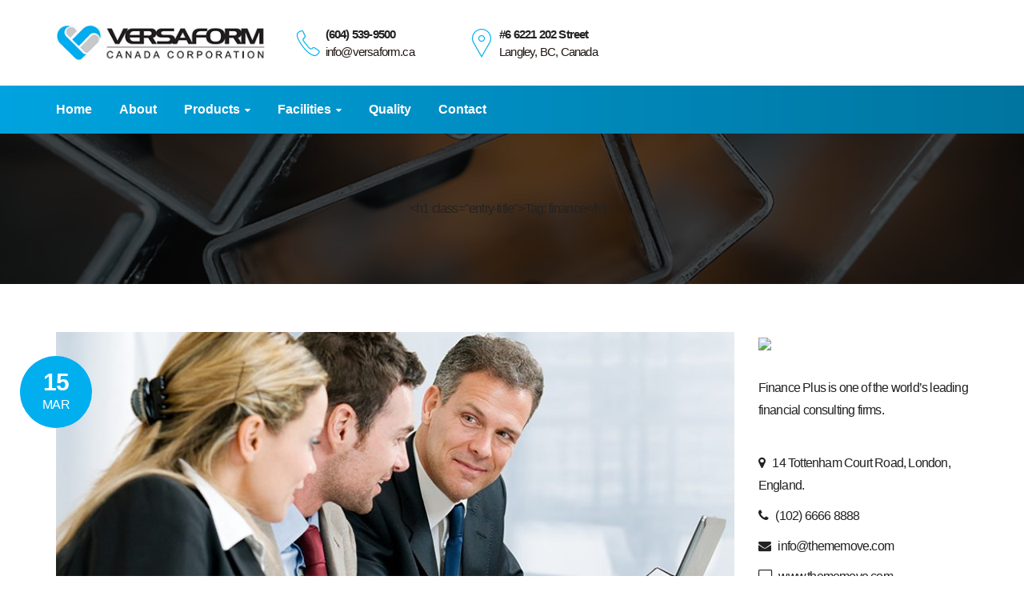

--- FILE ---
content_type: text/html; charset=UTF-8
request_url: https://www.versaform.ca/tag/finance/
body_size: 18923
content:
<!DOCTYPE html>
<html lang="en-US">
<head>
    <meta charset="UTF-8">
    <meta name="viewport" content="width=device-width, initial-scale=1">
    <link rel="profile" href="http://gmpg.org/xfn/11">
    <link rel="pingback" href="https://www.versaform.ca/xmlrpc.php">
    <title>finance &#8211; Versaform Canada Corp.</title>
<meta name='robots' content='max-image-preview:large' />
	<style>img:is([sizes="auto" i], [sizes^="auto," i]) { contain-intrinsic-size: 3000px 1500px }</style>
	<script>window._wca = window._wca || [];</script>
<link rel='dns-prefetch' href='//www.versaform.ca' />
<link rel='dns-prefetch' href='//stats.wp.com' />
<link rel='dns-prefetch' href='//use.fontawesome.com' />
<link href='https://fonts.gstatic.com' crossorigin rel='preconnect' />
<link rel="alternate" type="application/rss+xml" title="Versaform Canada Corp. &raquo; Feed" href="https://www.versaform.ca/feed/" />
<link rel="alternate" type="application/rss+xml" title="Versaform Canada Corp. &raquo; Comments Feed" href="https://www.versaform.ca/comments/feed/" />
<link rel="alternate" type="application/rss+xml" title="Versaform Canada Corp. &raquo; finance Tag Feed" href="https://www.versaform.ca/tag/finance/feed/" />
<script type="text/javascript">
/* <![CDATA[ */
window._wpemojiSettings = {"baseUrl":"https:\/\/s.w.org\/images\/core\/emoji\/16.0.1\/72x72\/","ext":".png","svgUrl":"https:\/\/s.w.org\/images\/core\/emoji\/16.0.1\/svg\/","svgExt":".svg","source":{"concatemoji":"https:\/\/www.versaform.ca\/wp-includes\/js\/wp-emoji-release.min.js?ver=6.8.3"}};
/*! This file is auto-generated */
!function(s,n){var o,i,e;function c(e){try{var t={supportTests:e,timestamp:(new Date).valueOf()};sessionStorage.setItem(o,JSON.stringify(t))}catch(e){}}function p(e,t,n){e.clearRect(0,0,e.canvas.width,e.canvas.height),e.fillText(t,0,0);var t=new Uint32Array(e.getImageData(0,0,e.canvas.width,e.canvas.height).data),a=(e.clearRect(0,0,e.canvas.width,e.canvas.height),e.fillText(n,0,0),new Uint32Array(e.getImageData(0,0,e.canvas.width,e.canvas.height).data));return t.every(function(e,t){return e===a[t]})}function u(e,t){e.clearRect(0,0,e.canvas.width,e.canvas.height),e.fillText(t,0,0);for(var n=e.getImageData(16,16,1,1),a=0;a<n.data.length;a++)if(0!==n.data[a])return!1;return!0}function f(e,t,n,a){switch(t){case"flag":return n(e,"\ud83c\udff3\ufe0f\u200d\u26a7\ufe0f","\ud83c\udff3\ufe0f\u200b\u26a7\ufe0f")?!1:!n(e,"\ud83c\udde8\ud83c\uddf6","\ud83c\udde8\u200b\ud83c\uddf6")&&!n(e,"\ud83c\udff4\udb40\udc67\udb40\udc62\udb40\udc65\udb40\udc6e\udb40\udc67\udb40\udc7f","\ud83c\udff4\u200b\udb40\udc67\u200b\udb40\udc62\u200b\udb40\udc65\u200b\udb40\udc6e\u200b\udb40\udc67\u200b\udb40\udc7f");case"emoji":return!a(e,"\ud83e\udedf")}return!1}function g(e,t,n,a){var r="undefined"!=typeof WorkerGlobalScope&&self instanceof WorkerGlobalScope?new OffscreenCanvas(300,150):s.createElement("canvas"),o=r.getContext("2d",{willReadFrequently:!0}),i=(o.textBaseline="top",o.font="600 32px Arial",{});return e.forEach(function(e){i[e]=t(o,e,n,a)}),i}function t(e){var t=s.createElement("script");t.src=e,t.defer=!0,s.head.appendChild(t)}"undefined"!=typeof Promise&&(o="wpEmojiSettingsSupports",i=["flag","emoji"],n.supports={everything:!0,everythingExceptFlag:!0},e=new Promise(function(e){s.addEventListener("DOMContentLoaded",e,{once:!0})}),new Promise(function(t){var n=function(){try{var e=JSON.parse(sessionStorage.getItem(o));if("object"==typeof e&&"number"==typeof e.timestamp&&(new Date).valueOf()<e.timestamp+604800&&"object"==typeof e.supportTests)return e.supportTests}catch(e){}return null}();if(!n){if("undefined"!=typeof Worker&&"undefined"!=typeof OffscreenCanvas&&"undefined"!=typeof URL&&URL.createObjectURL&&"undefined"!=typeof Blob)try{var e="postMessage("+g.toString()+"("+[JSON.stringify(i),f.toString(),p.toString(),u.toString()].join(",")+"));",a=new Blob([e],{type:"text/javascript"}),r=new Worker(URL.createObjectURL(a),{name:"wpTestEmojiSupports"});return void(r.onmessage=function(e){c(n=e.data),r.terminate(),t(n)})}catch(e){}c(n=g(i,f,p,u))}t(n)}).then(function(e){for(var t in e)n.supports[t]=e[t],n.supports.everything=n.supports.everything&&n.supports[t],"flag"!==t&&(n.supports.everythingExceptFlag=n.supports.everythingExceptFlag&&n.supports[t]);n.supports.everythingExceptFlag=n.supports.everythingExceptFlag&&!n.supports.flag,n.DOMReady=!1,n.readyCallback=function(){n.DOMReady=!0}}).then(function(){return e}).then(function(){var e;n.supports.everything||(n.readyCallback(),(e=n.source||{}).concatemoji?t(e.concatemoji):e.wpemoji&&e.twemoji&&(t(e.twemoji),t(e.wpemoji)))}))}((window,document),window._wpemojiSettings);
/* ]]> */
</script>
<link rel='stylesheet' id='woosb-blocks-css' href='https://www.versaform.ca/wp-content/plugins/woo-product-bundle/assets/css/blocks.css?ver=8.3.3' type='text/css' media='all' />
<style id='wp-emoji-styles-inline-css' type='text/css'>

	img.wp-smiley, img.emoji {
		display: inline !important;
		border: none !important;
		box-shadow: none !important;
		height: 1em !important;
		width: 1em !important;
		margin: 0 0.07em !important;
		vertical-align: -0.1em !important;
		background: none !important;
		padding: 0 !important;
	}
</style>
<link rel='stylesheet' id='wp-block-library-css' href='https://www.versaform.ca/wp-includes/css/dist/block-library/style.min.css?ver=6.8.3' type='text/css' media='all' />
<style id='wp-block-library-theme-inline-css' type='text/css'>
.wp-block-audio :where(figcaption){color:#555;font-size:13px;text-align:center}.is-dark-theme .wp-block-audio :where(figcaption){color:#ffffffa6}.wp-block-audio{margin:0 0 1em}.wp-block-code{border:1px solid #ccc;border-radius:4px;font-family:Menlo,Consolas,monaco,monospace;padding:.8em 1em}.wp-block-embed :where(figcaption){color:#555;font-size:13px;text-align:center}.is-dark-theme .wp-block-embed :where(figcaption){color:#ffffffa6}.wp-block-embed{margin:0 0 1em}.blocks-gallery-caption{color:#555;font-size:13px;text-align:center}.is-dark-theme .blocks-gallery-caption{color:#ffffffa6}:root :where(.wp-block-image figcaption){color:#555;font-size:13px;text-align:center}.is-dark-theme :root :where(.wp-block-image figcaption){color:#ffffffa6}.wp-block-image{margin:0 0 1em}.wp-block-pullquote{border-bottom:4px solid;border-top:4px solid;color:currentColor;margin-bottom:1.75em}.wp-block-pullquote cite,.wp-block-pullquote footer,.wp-block-pullquote__citation{color:currentColor;font-size:.8125em;font-style:normal;text-transform:uppercase}.wp-block-quote{border-left:.25em solid;margin:0 0 1.75em;padding-left:1em}.wp-block-quote cite,.wp-block-quote footer{color:currentColor;font-size:.8125em;font-style:normal;position:relative}.wp-block-quote:where(.has-text-align-right){border-left:none;border-right:.25em solid;padding-left:0;padding-right:1em}.wp-block-quote:where(.has-text-align-center){border:none;padding-left:0}.wp-block-quote.is-large,.wp-block-quote.is-style-large,.wp-block-quote:where(.is-style-plain){border:none}.wp-block-search .wp-block-search__label{font-weight:700}.wp-block-search__button{border:1px solid #ccc;padding:.375em .625em}:where(.wp-block-group.has-background){padding:1.25em 2.375em}.wp-block-separator.has-css-opacity{opacity:.4}.wp-block-separator{border:none;border-bottom:2px solid;margin-left:auto;margin-right:auto}.wp-block-separator.has-alpha-channel-opacity{opacity:1}.wp-block-separator:not(.is-style-wide):not(.is-style-dots){width:100px}.wp-block-separator.has-background:not(.is-style-dots){border-bottom:none;height:1px}.wp-block-separator.has-background:not(.is-style-wide):not(.is-style-dots){height:2px}.wp-block-table{margin:0 0 1em}.wp-block-table td,.wp-block-table th{word-break:normal}.wp-block-table :where(figcaption){color:#555;font-size:13px;text-align:center}.is-dark-theme .wp-block-table :where(figcaption){color:#ffffffa6}.wp-block-video :where(figcaption){color:#555;font-size:13px;text-align:center}.is-dark-theme .wp-block-video :where(figcaption){color:#ffffffa6}.wp-block-video{margin:0 0 1em}:root :where(.wp-block-template-part.has-background){margin-bottom:0;margin-top:0;padding:1.25em 2.375em}
</style>
<style id='classic-theme-styles-inline-css' type='text/css'>
/*! This file is auto-generated */
.wp-block-button__link{color:#fff;background-color:#32373c;border-radius:9999px;box-shadow:none;text-decoration:none;padding:calc(.667em + 2px) calc(1.333em + 2px);font-size:1.125em}.wp-block-file__button{background:#32373c;color:#fff;text-decoration:none}
</style>
<link rel='stylesheet' id='mediaelement-css' href='https://www.versaform.ca/wp-includes/js/mediaelement/mediaelementplayer-legacy.min.css?ver=4.2.17' type='text/css' media='all' />
<link rel='stylesheet' id='wp-mediaelement-css' href='https://www.versaform.ca/wp-includes/js/mediaelement/wp-mediaelement.min.css?ver=6.8.3' type='text/css' media='all' />
<style id='jetpack-sharing-buttons-style-inline-css' type='text/css'>
.jetpack-sharing-buttons__services-list{display:flex;flex-direction:row;flex-wrap:wrap;gap:0;list-style-type:none;margin:5px;padding:0}.jetpack-sharing-buttons__services-list.has-small-icon-size{font-size:12px}.jetpack-sharing-buttons__services-list.has-normal-icon-size{font-size:16px}.jetpack-sharing-buttons__services-list.has-large-icon-size{font-size:24px}.jetpack-sharing-buttons__services-list.has-huge-icon-size{font-size:36px}@media print{.jetpack-sharing-buttons__services-list{display:none!important}}.editor-styles-wrapper .wp-block-jetpack-sharing-buttons{gap:0;padding-inline-start:0}ul.jetpack-sharing-buttons__services-list.has-background{padding:1.25em 2.375em}
</style>
<style id='global-styles-inline-css' type='text/css'>
:root{--wp--preset--aspect-ratio--square: 1;--wp--preset--aspect-ratio--4-3: 4/3;--wp--preset--aspect-ratio--3-4: 3/4;--wp--preset--aspect-ratio--3-2: 3/2;--wp--preset--aspect-ratio--2-3: 2/3;--wp--preset--aspect-ratio--16-9: 16/9;--wp--preset--aspect-ratio--9-16: 9/16;--wp--preset--color--black: #000000;--wp--preset--color--cyan-bluish-gray: #abb8c3;--wp--preset--color--white: #ffffff;--wp--preset--color--pale-pink: #f78da7;--wp--preset--color--vivid-red: #cf2e2e;--wp--preset--color--luminous-vivid-orange: #ff6900;--wp--preset--color--luminous-vivid-amber: #fcb900;--wp--preset--color--light-green-cyan: #7bdcb5;--wp--preset--color--vivid-green-cyan: #00d084;--wp--preset--color--pale-cyan-blue: #8ed1fc;--wp--preset--color--vivid-cyan-blue: #0693e3;--wp--preset--color--vivid-purple: #9b51e0;--wp--preset--gradient--vivid-cyan-blue-to-vivid-purple: linear-gradient(135deg,rgba(6,147,227,1) 0%,rgb(155,81,224) 100%);--wp--preset--gradient--light-green-cyan-to-vivid-green-cyan: linear-gradient(135deg,rgb(122,220,180) 0%,rgb(0,208,130) 100%);--wp--preset--gradient--luminous-vivid-amber-to-luminous-vivid-orange: linear-gradient(135deg,rgba(252,185,0,1) 0%,rgba(255,105,0,1) 100%);--wp--preset--gradient--luminous-vivid-orange-to-vivid-red: linear-gradient(135deg,rgba(255,105,0,1) 0%,rgb(207,46,46) 100%);--wp--preset--gradient--very-light-gray-to-cyan-bluish-gray: linear-gradient(135deg,rgb(238,238,238) 0%,rgb(169,184,195) 100%);--wp--preset--gradient--cool-to-warm-spectrum: linear-gradient(135deg,rgb(74,234,220) 0%,rgb(151,120,209) 20%,rgb(207,42,186) 40%,rgb(238,44,130) 60%,rgb(251,105,98) 80%,rgb(254,248,76) 100%);--wp--preset--gradient--blush-light-purple: linear-gradient(135deg,rgb(255,206,236) 0%,rgb(152,150,240) 100%);--wp--preset--gradient--blush-bordeaux: linear-gradient(135deg,rgb(254,205,165) 0%,rgb(254,45,45) 50%,rgb(107,0,62) 100%);--wp--preset--gradient--luminous-dusk: linear-gradient(135deg,rgb(255,203,112) 0%,rgb(199,81,192) 50%,rgb(65,88,208) 100%);--wp--preset--gradient--pale-ocean: linear-gradient(135deg,rgb(255,245,203) 0%,rgb(182,227,212) 50%,rgb(51,167,181) 100%);--wp--preset--gradient--electric-grass: linear-gradient(135deg,rgb(202,248,128) 0%,rgb(113,206,126) 100%);--wp--preset--gradient--midnight: linear-gradient(135deg,rgb(2,3,129) 0%,rgb(40,116,252) 100%);--wp--preset--font-size--small: 13px;--wp--preset--font-size--medium: 20px;--wp--preset--font-size--large: 36px;--wp--preset--font-size--x-large: 42px;--wp--preset--spacing--20: 0.44rem;--wp--preset--spacing--30: 0.67rem;--wp--preset--spacing--40: 1rem;--wp--preset--spacing--50: 1.5rem;--wp--preset--spacing--60: 2.25rem;--wp--preset--spacing--70: 3.38rem;--wp--preset--spacing--80: 5.06rem;--wp--preset--shadow--natural: 6px 6px 9px rgba(0, 0, 0, 0.2);--wp--preset--shadow--deep: 12px 12px 50px rgba(0, 0, 0, 0.4);--wp--preset--shadow--sharp: 6px 6px 0px rgba(0, 0, 0, 0.2);--wp--preset--shadow--outlined: 6px 6px 0px -3px rgba(255, 255, 255, 1), 6px 6px rgba(0, 0, 0, 1);--wp--preset--shadow--crisp: 6px 6px 0px rgba(0, 0, 0, 1);}:where(.is-layout-flex){gap: 0.5em;}:where(.is-layout-grid){gap: 0.5em;}body .is-layout-flex{display: flex;}.is-layout-flex{flex-wrap: wrap;align-items: center;}.is-layout-flex > :is(*, div){margin: 0;}body .is-layout-grid{display: grid;}.is-layout-grid > :is(*, div){margin: 0;}:where(.wp-block-columns.is-layout-flex){gap: 2em;}:where(.wp-block-columns.is-layout-grid){gap: 2em;}:where(.wp-block-post-template.is-layout-flex){gap: 1.25em;}:where(.wp-block-post-template.is-layout-grid){gap: 1.25em;}.has-black-color{color: var(--wp--preset--color--black) !important;}.has-cyan-bluish-gray-color{color: var(--wp--preset--color--cyan-bluish-gray) !important;}.has-white-color{color: var(--wp--preset--color--white) !important;}.has-pale-pink-color{color: var(--wp--preset--color--pale-pink) !important;}.has-vivid-red-color{color: var(--wp--preset--color--vivid-red) !important;}.has-luminous-vivid-orange-color{color: var(--wp--preset--color--luminous-vivid-orange) !important;}.has-luminous-vivid-amber-color{color: var(--wp--preset--color--luminous-vivid-amber) !important;}.has-light-green-cyan-color{color: var(--wp--preset--color--light-green-cyan) !important;}.has-vivid-green-cyan-color{color: var(--wp--preset--color--vivid-green-cyan) !important;}.has-pale-cyan-blue-color{color: var(--wp--preset--color--pale-cyan-blue) !important;}.has-vivid-cyan-blue-color{color: var(--wp--preset--color--vivid-cyan-blue) !important;}.has-vivid-purple-color{color: var(--wp--preset--color--vivid-purple) !important;}.has-black-background-color{background-color: var(--wp--preset--color--black) !important;}.has-cyan-bluish-gray-background-color{background-color: var(--wp--preset--color--cyan-bluish-gray) !important;}.has-white-background-color{background-color: var(--wp--preset--color--white) !important;}.has-pale-pink-background-color{background-color: var(--wp--preset--color--pale-pink) !important;}.has-vivid-red-background-color{background-color: var(--wp--preset--color--vivid-red) !important;}.has-luminous-vivid-orange-background-color{background-color: var(--wp--preset--color--luminous-vivid-orange) !important;}.has-luminous-vivid-amber-background-color{background-color: var(--wp--preset--color--luminous-vivid-amber) !important;}.has-light-green-cyan-background-color{background-color: var(--wp--preset--color--light-green-cyan) !important;}.has-vivid-green-cyan-background-color{background-color: var(--wp--preset--color--vivid-green-cyan) !important;}.has-pale-cyan-blue-background-color{background-color: var(--wp--preset--color--pale-cyan-blue) !important;}.has-vivid-cyan-blue-background-color{background-color: var(--wp--preset--color--vivid-cyan-blue) !important;}.has-vivid-purple-background-color{background-color: var(--wp--preset--color--vivid-purple) !important;}.has-black-border-color{border-color: var(--wp--preset--color--black) !important;}.has-cyan-bluish-gray-border-color{border-color: var(--wp--preset--color--cyan-bluish-gray) !important;}.has-white-border-color{border-color: var(--wp--preset--color--white) !important;}.has-pale-pink-border-color{border-color: var(--wp--preset--color--pale-pink) !important;}.has-vivid-red-border-color{border-color: var(--wp--preset--color--vivid-red) !important;}.has-luminous-vivid-orange-border-color{border-color: var(--wp--preset--color--luminous-vivid-orange) !important;}.has-luminous-vivid-amber-border-color{border-color: var(--wp--preset--color--luminous-vivid-amber) !important;}.has-light-green-cyan-border-color{border-color: var(--wp--preset--color--light-green-cyan) !important;}.has-vivid-green-cyan-border-color{border-color: var(--wp--preset--color--vivid-green-cyan) !important;}.has-pale-cyan-blue-border-color{border-color: var(--wp--preset--color--pale-cyan-blue) !important;}.has-vivid-cyan-blue-border-color{border-color: var(--wp--preset--color--vivid-cyan-blue) !important;}.has-vivid-purple-border-color{border-color: var(--wp--preset--color--vivid-purple) !important;}.has-vivid-cyan-blue-to-vivid-purple-gradient-background{background: var(--wp--preset--gradient--vivid-cyan-blue-to-vivid-purple) !important;}.has-light-green-cyan-to-vivid-green-cyan-gradient-background{background: var(--wp--preset--gradient--light-green-cyan-to-vivid-green-cyan) !important;}.has-luminous-vivid-amber-to-luminous-vivid-orange-gradient-background{background: var(--wp--preset--gradient--luminous-vivid-amber-to-luminous-vivid-orange) !important;}.has-luminous-vivid-orange-to-vivid-red-gradient-background{background: var(--wp--preset--gradient--luminous-vivid-orange-to-vivid-red) !important;}.has-very-light-gray-to-cyan-bluish-gray-gradient-background{background: var(--wp--preset--gradient--very-light-gray-to-cyan-bluish-gray) !important;}.has-cool-to-warm-spectrum-gradient-background{background: var(--wp--preset--gradient--cool-to-warm-spectrum) !important;}.has-blush-light-purple-gradient-background{background: var(--wp--preset--gradient--blush-light-purple) !important;}.has-blush-bordeaux-gradient-background{background: var(--wp--preset--gradient--blush-bordeaux) !important;}.has-luminous-dusk-gradient-background{background: var(--wp--preset--gradient--luminous-dusk) !important;}.has-pale-ocean-gradient-background{background: var(--wp--preset--gradient--pale-ocean) !important;}.has-electric-grass-gradient-background{background: var(--wp--preset--gradient--electric-grass) !important;}.has-midnight-gradient-background{background: var(--wp--preset--gradient--midnight) !important;}.has-small-font-size{font-size: var(--wp--preset--font-size--small) !important;}.has-medium-font-size{font-size: var(--wp--preset--font-size--medium) !important;}.has-large-font-size{font-size: var(--wp--preset--font-size--large) !important;}.has-x-large-font-size{font-size: var(--wp--preset--font-size--x-large) !important;}
:where(.wp-block-post-template.is-layout-flex){gap: 1.25em;}:where(.wp-block-post-template.is-layout-grid){gap: 1.25em;}
:where(.wp-block-columns.is-layout-flex){gap: 2em;}:where(.wp-block-columns.is-layout-grid){gap: 2em;}
:root :where(.wp-block-pullquote){font-size: 1.5em;line-height: 1.6;}
</style>
<link rel='stylesheet' id='contact-form-7-css' href='https://www.versaform.ca/wp-content/plugins/contact-form-7/includes/css/styles.css?ver=6.1.1' type='text/css' media='all' />
<link rel='stylesheet' id='essential-grid-plugin-settings-css' href='https://www.versaform.ca/wp-content/plugins/essential-grid/public/assets/css/settings.css?ver=2.3.6' type='text/css' media='all' />
<link rel='stylesheet' id='tp-fontello-css' href='https://www.versaform.ca/wp-content/plugins/essential-grid/public/assets/font/fontello/css/fontello.css?ver=2.3.6' type='text/css' media='all' />
<link rel='stylesheet' id='projects-styles-css' href='https://www.versaform.ca/wp-content/plugins/projects-by-woothemes/assets/css/woo-projects.css?ver=1.5.0' type='text/css' media='all' />
<link rel='stylesheet' id='projects-handheld-css' href='https://www.versaform.ca/wp-content/plugins/projects-by-woothemes/assets/css/woo-projects-handheld.css?ver=1.5.0' type='text/css' media='all' />
<link rel='stylesheet' id='rs-plugin-settings-css' href='https://www.versaform.ca/wp-content/plugins/revslider/public/assets/css/rs6.css?ver=6.2.17' type='text/css' media='all' />
<style id='rs-plugin-settings-inline-css' type='text/css'>
#rs-demo-id {}
</style>
<link rel='stylesheet' id='woocommerce-layout-css' href='https://www.versaform.ca/wp-content/plugins/woocommerce/assets/css/woocommerce-layout.css?ver=8.8.5' type='text/css' media='all' />
<style id='woocommerce-layout-inline-css' type='text/css'>

	.infinite-scroll .woocommerce-pagination {
		display: none;
	}
</style>
<link rel='stylesheet' id='woocommerce-smallscreen-css' href='https://www.versaform.ca/wp-content/plugins/woocommerce/assets/css/woocommerce-smallscreen.css?ver=8.8.5' type='text/css' media='only screen and (max-width: 768px)' />
<link rel='stylesheet' id='woocommerce-general-css' href='https://www.versaform.ca/wp-content/plugins/woocommerce/assets/css/woocommerce.css?ver=8.8.5' type='text/css' media='all' />
<style id='woocommerce-inline-inline-css' type='text/css'>
.woocommerce form .form-row .required { visibility: visible; }
</style>
<link rel='stylesheet' id='wp-job-manager-job-listings-css' href='https://www.versaform.ca/wp-content/plugins/wp-job-manager/assets/dist/css/job-listings.css?ver=598383a28ac5f9f156e4' type='text/css' media='all' />
<link rel='stylesheet' id='wooac-feather-css' href='https://www.versaform.ca/wp-content/plugins/woo-added-to-cart-notification/assets/libs/feather/feather.css?ver=6.8.3' type='text/css' media='all' />
<link rel='stylesheet' id='magnific-popup-css' href='https://www.versaform.ca/wp-content/plugins/woo-added-to-cart-notification/assets/libs/magnific-popup/magnific-popup.css?ver=6.8.3' type='text/css' media='all' />
<link rel='stylesheet' id='wooac-frontend-css' href='https://www.versaform.ca/wp-content/plugins/woo-added-to-cart-notification/assets/css/frontend.css?ver=3.1.5' type='text/css' media='all' />
<link rel='stylesheet' id='slick-css' href='https://www.versaform.ca/wp-content/plugins/woo-smart-quick-view/assets/libs/slick/slick.css?ver=6.8.3' type='text/css' media='all' />
<link rel='stylesheet' id='perfect-scrollbar-css' href='https://www.versaform.ca/wp-content/plugins/woo-smart-quick-view/assets/libs/perfect-scrollbar/css/perfect-scrollbar.min.css?ver=6.8.3' type='text/css' media='all' />
<link rel='stylesheet' id='perfect-scrollbar-wpc-css' href='https://www.versaform.ca/wp-content/plugins/woo-smart-quick-view/assets/libs/perfect-scrollbar/css/custom-theme.css?ver=6.8.3' type='text/css' media='all' />
<link rel='stylesheet' id='woosq-feather-css' href='https://www.versaform.ca/wp-content/plugins/woo-smart-quick-view/assets/libs/feather/feather.css?ver=6.8.3' type='text/css' media='all' />
<link rel='stylesheet' id='woosq-frontend-css' href='https://www.versaform.ca/wp-content/plugins/woo-smart-quick-view/assets/css/frontend.css?ver=4.2.2' type='text/css' media='all' />
<link rel='stylesheet' id='woosb-frontend-css' href='https://www.versaform.ca/wp-content/plugins/woo-product-bundle/assets/css/frontend.css?ver=8.3.3' type='text/css' media='all' />
<link rel='stylesheet' id='tm-finance-style-css' href='https://www.versaform.ca/wp-content/themes/tm-finance/style.css?ver=6.8.3' type='text/css' media='all' />
<link rel='stylesheet' id='tm-finance-main-css' href='https://www.versaform.ca/wp-content/themes/tm-finance/assets/css/output/main-ltr.css?ver=6.8.3' type='text/css' media='all' />
<link rel='stylesheet' id='tm-finance-font-awesome-css' href='https://www.versaform.ca/wp-content/themes/tm-finance/assets/libs/font-awesome/css/font-awesome.min.css?ver=6.8.3' type='text/css' media='all' />
<link rel='stylesheet' id='pe-icon-7-stroke-css' href='https://www.versaform.ca/wp-content/themes/tm-finance/assets/libs/pe-icon-7-stroke/css/pe-icon-7-stroke.css?ver=6.8.3' type='text/css' media='all' />
<link rel='stylesheet' id='lightgallery-css' href='https://www.versaform.ca/wp-content/themes/tm-finance/assets/libs/lightgallery/css/lightgallery.min.css?ver=6.8.3' type='text/css' media='all' />
<link rel='stylesheet' id='kirki-styles-tm-finance-css' href='https://www.versaform.ca/wp-content/themes/tm-finance/core/kirki/assets/css/kirki-styles.css?ver=3.0.23-dev' type='text/css' media='all' />
<style id='kirki-styles-tm-finance-inline-css' type='text/css'>
.primary_color, .amount, .popup-search-close:hover, .site-header .social-menu ul li:hover a:before, a:hover, a:hover h1, a:hover h2, a:hover h3, a:hover h4, a:hover h5, a:hover h6, .site-footer a:hover, .copyright a, .site-top a:hover, .wpb-js-composer .eg-tm-service-02-element-33, .wpb-js-composer .eg-tm-service-02-element-36, .tm-ourhistory ul li:before, .tm-ourhistory2 ul li:before, .esg-entry-content .eg-tm-services-03-element-33, .better-menu-widget .current-menu-item a, .better-menu-widget .current_page_item a, .tm-list ul li:before, .tm-list2 ul li:before, .tm-tab .vc_tta-tabs-container ul li.vc_active a, .widget_product_categories li.current-cat a, .hentry .entry-meta a, .widget_categories li.current-cat a, .single-post .comment .comment-reply-link, .page .comment .comment-reply-link, .single-post .comment-respond input[type="submit"], .page .comment-respond input[type="submit"], .countdown .number, .content404 .icon i, .tm-list-2 ul li:before{color:#01afef;}.primary_bgcolor, .header02 .site-header .social-menu ul li, input[type="submit"], .site-content input[type="submit"], .products .product-item .add_to_cart_button:hover, .products .product-item .ajax_add_to_cart:hover, .ourteam-type3 .ourteam-info .ourteam-socials .icon:hover, .header01 .site-header .social-menu ul li:hover, .testimonials-style3 .owl-item:before, .testimonials-style4 .owl-item:before, .testimonials-style5 .owl-item:before, .testimonials-style6 .owl-item:before, .testimonials-style7 .owl-item:before, .projects-style1 .projects-item .projects-title a:hover, .ourteam-type2 .ourteam-info .ourteam-socials .icon:hover, #tm-services-01 li .esg-media-cover-wrapper .esg-entry-content .esg-content:first-child, .products .product-item .onsale, .single-product .product .cart .single_add_to_cart_button, .post-thumb .dates, .hentry .entry-footer .read-more:hover, .hentry .share a i:hover:before, .single-post .comment-respond input[type="submit"]:hover, .page .comment-respond input[type="submit"]:hover, .tm-getconnected .social-menu .menu li:hover, .woocommerce .widget_price_filter .price_slider_amount .button:hover, .woocommerce .widget_price_filter .ui-slider .ui-slider-range, .woocommerce table.shop_table thead, .woocommerce .cart_totals .wc-proceed-to-checkout .checkout-button{background-color:#01afef;}.primary_bdcolor, input[type="submit"], .site-content input[type="submit"], .tm-tab .vc_tta-tabs-container ul.vc_tta-tabs-list li.vc_tta-tab.vc_active > a, .vc_tta.tm-accordion .vc_tta-panels .vc_tta-panel.vc_active .vc_tta-panel-heading, .vc_tta-tabs:not([class*=vc_tta-gap]):not(.vc_tta-o-no-fill).vc_tta-tabs-position-top .vc_tta-tab.vc_active>a, .woocommerce div.product .woocommerce-tabs ul.tabs li.active, .hentry .entry-footer .read-more:hover, .single-post .comment-respond input[type="submit"], .page .comment-respond input[type="submit"], .countdown .number, .woocommerce .widget_price_filter .price_slider_amount .button:hover, .woocommerce .widget_price_filter .ui-slider .ui-slider-handle, .sidebar ul li.current-menu-item{border-color:#01afef;}body,p{font-family:Roboto, Helvetica, Arial, sans-serif;font-size:16px;font-weight:300;font-style:bold;letter-spacing:-.05em;line-height:1.8;}body{color:#222222;}a{color:#222222;}h1,h2,h3,h4,h5,h6{font-family:Roboto, Helvetica, Arial, sans-serif;font-weight:400;font-style:bold;letter-spacing:-.05em;line-height:1.5;color:#222222;}h1{font-size:28px;}h2{font-size:24px;}h3{font-size:20px;}h4{font-size:16px;}h5{font-size:14px;}h6{font-size:12px;}.boxed{background-color:#999999;}.site-top{background-color:#F2F2F5;padding:16px 0px 16px 0px;margin:0px 0px 0px 0px;font-family:Roboto, Helvetica, Arial, sans-serif;font-size:14px;font-weight:400;font-style:bold;letter-spacing:0em;line-height:1.5;color:#666666;}.site-top a{color:#666666;}.site-header{background-color:#ffffff;padding:30px 0px 30px 0px;margin:0px 0px 0px 0px;}.main-navigation{margin:0px 0px 0px 0px;font-family:Roboto, Helvetica, Arial, sans-serif;font-size:16px;font-weight:700;font-style:bold;letter-spacing:0em;line-height:1.5;}.main-navigation .menu > ul > li > a, .main-navigation .menu > li > a, .main-navigation .search-btn, .mobile-icon{color:#ffffff;}.main-navigation .menu > li.current-menu-item > a,.main-navigation .menu > ul > li > a:hover, .main-navigation .menu > li > a:hover, .main-navigation .search-btn:hover, .mobile-icon:hover{color:#ffffff;}.main-navigation .menu > ul > li, .main-navigation .menu > li{padding:22px 0px 22px 0px;margin:0px 30px 0px 0px;}.site-footer{background-color:#222222;padding:60px 0px 60px 0px;color:#858585;}.site-footer, .site-footer p{font-family:Roboto, Helvetica, Arial, sans-serif;font-size:16px;font-weight:400;font-style:bold;letter-spacing:0em;line-height:1.5;}.site-footer a{color:#CCCCCC;}.site-footer a:hover{color:#858585;}.copyright{background-color:#222222;padding:30px 0px 30px 0px;color:#858585;}.copyright a{color:#CCCCCC;}.copyright a:hover{color:#858585;}.big-title .entry-title{font-family:Roboto, Helvetica, Arial, sans-serif;font-size:40px;font-weight:600;font-style:bold;letter-spacing:0em;line-height:1;color:#fff;}.big-title{padding:80px 0px 80px 0px;background-color:#fff;background-image:url("https://www.versaform.ca/wp-content/uploads/2021/10/header.jpg");}.big-title:after{background-color:rgba(0,0,0,0.7);}
</style>
<script type="text/template" id="tmpl-variation-template">
	<div class="woocommerce-variation-description">{{{ data.variation.variation_description }}}</div>
	<div class="woocommerce-variation-price">{{{ data.variation.price_html }}}</div>
	<div class="woocommerce-variation-availability">{{{ data.variation.availability_html }}}</div>
</script>
<script type="text/template" id="tmpl-unavailable-variation-template">
	<p>Sorry, this product is unavailable. Please choose a different combination.</p>
</script>
<script type="text/javascript" src="https://www.versaform.ca/wp-includes/js/jquery/jquery.min.js?ver=3.7.1" id="jquery-core-js"></script>
<script type="text/javascript" src="https://www.versaform.ca/wp-includes/js/jquery/jquery-migrate.min.js?ver=3.4.1" id="jquery-migrate-js"></script>
<script type="text/javascript" src="https://www.versaform.ca/wp-content/plugins/revslider/public/assets/js/rbtools.min.js?ver=6.2.17" id="tp-tools-js"></script>
<script type="text/javascript" src="https://www.versaform.ca/wp-content/plugins/revslider/public/assets/js/rs6.min.js?ver=6.2.17" id="revmin-js"></script>
<script type="text/javascript" src="https://www.versaform.ca/wp-content/plugins/woocommerce/assets/js/jquery-blockui/jquery.blockUI.min.js?ver=2.7.0-wc.8.8.5" id="jquery-blockui-js" data-wp-strategy="defer"></script>
<script type="text/javascript" id="wc-add-to-cart-js-extra">
/* <![CDATA[ */
var wc_add_to_cart_params = {"ajax_url":"\/wp-admin\/admin-ajax.php","wc_ajax_url":"\/?wc-ajax=%%endpoint%%","i18n_view_cart":"View cart","cart_url":"https:\/\/www.versaform.ca\/cart\/","is_cart":"","cart_redirect_after_add":"no"};
/* ]]> */
</script>
<script type="text/javascript" src="https://www.versaform.ca/wp-content/plugins/woocommerce/assets/js/frontend/add-to-cart.min.js?ver=8.8.5" id="wc-add-to-cart-js" data-wp-strategy="defer"></script>
<script type="text/javascript" src="https://www.versaform.ca/wp-content/plugins/woocommerce/assets/js/js-cookie/js.cookie.min.js?ver=2.1.4-wc.8.8.5" id="js-cookie-js" data-wp-strategy="defer"></script>
<script type="text/javascript" id="woocommerce-js-extra">
/* <![CDATA[ */
var woocommerce_params = {"ajax_url":"\/wp-admin\/admin-ajax.php","wc_ajax_url":"\/?wc-ajax=%%endpoint%%"};
/* ]]> */
</script>
<script type="text/javascript" src="https://www.versaform.ca/wp-content/plugins/woocommerce/assets/js/frontend/woocommerce.min.js?ver=8.8.5" id="woocommerce-js" defer="defer" data-wp-strategy="defer"></script>
<script type="text/javascript" src="https://www.versaform.ca/wp-content/plugins/js_composer/assets/js/vendors/woocommerce-add-to-cart.js?ver=6.2.0" id="vc_woocommerce-add-to-cart-js-js"></script>
<script type="text/javascript" src="https://www.versaform.ca/wp-includes/js/underscore.min.js?ver=1.13.7" id="underscore-js"></script>
<script type="text/javascript" id="wp-util-js-extra">
/* <![CDATA[ */
var _wpUtilSettings = {"ajax":{"url":"\/wp-admin\/admin-ajax.php"}};
/* ]]> */
</script>
<script type="text/javascript" src="https://www.versaform.ca/wp-includes/js/wp-util.min.js?ver=6.8.3" id="wp-util-js"></script>
<script type="text/javascript" src="https://stats.wp.com/s-202605.js" id="woocommerce-analytics-js" defer="defer" data-wp-strategy="defer"></script>
<script type="text/javascript" id="kirki-webfonts-js-extra">
/* <![CDATA[ */
var kirkiWebfonts = [];
var kirkiWebfonts = {"Roboto":{"0":"300","2":"700"}};
/* ]]> */
</script>
<script type="text/javascript" src="https://www.versaform.ca/wp-content/themes/tm-finance/core/kirki/modules/webfonts/kirki-webfonts.js?ver=3.0.23-dev" id="kirki-webfonts-js"></script>
<link rel="https://api.w.org/" href="https://www.versaform.ca/wp-json/" /><link rel="alternate" title="JSON" type="application/json" href="https://www.versaform.ca/wp-json/wp/v2/tags/70" /><link rel="EditURI" type="application/rsd+xml" title="RSD" href="https://www.versaform.ca/xmlrpc.php?rsd" />
<meta name="generator" content="WordPress 6.8.3" />
<meta name="generator" content="WooCommerce 8.8.5" />
	<style>img#wpstats{display:none}</style>
			<noscript><style>.woocommerce-product-gallery{ opacity: 1 !important; }</style></noscript>
	<meta name="generator" content="Powered by WPBakery Page Builder - drag and drop page builder for WordPress."/>
        <style type="text/css">
                        .site-title a,
            .site-description {
                color: #000000;
            }

                    </style>
        <meta name="generator" content="Powered by Slider Revolution 6.2.17 - responsive, Mobile-Friendly Slider Plugin for WordPress with comfortable drag and drop interface." />

<!-- Jetpack Open Graph Tags -->
<meta property="og:type" content="website" />
<meta property="og:title" content="finance &#8211; Versaform Canada Corp." />
<meta property="og:url" content="https://www.versaform.ca/tag/finance/" />
<meta property="og:site_name" content="Versaform Canada Corp." />
<meta property="og:image" content="https://s0.wp.com/i/blank.jpg" />
<meta property="og:image:width" content="200" />
<meta property="og:image:height" content="200" />
<meta property="og:image:alt" content="" />
<meta property="og:locale" content="en_US" />

<!-- End Jetpack Open Graph Tags -->
<script type="text/javascript">function setREVStartSize(e){
			//window.requestAnimationFrame(function() {				 
				window.RSIW = window.RSIW===undefined ? window.innerWidth : window.RSIW;	
				window.RSIH = window.RSIH===undefined ? window.innerHeight : window.RSIH;	
				try {								
					var pw = document.getElementById(e.c).parentNode.offsetWidth,
						newh;
					pw = pw===0 || isNaN(pw) ? window.RSIW : pw;
					e.tabw = e.tabw===undefined ? 0 : parseInt(e.tabw);
					e.thumbw = e.thumbw===undefined ? 0 : parseInt(e.thumbw);
					e.tabh = e.tabh===undefined ? 0 : parseInt(e.tabh);
					e.thumbh = e.thumbh===undefined ? 0 : parseInt(e.thumbh);
					e.tabhide = e.tabhide===undefined ? 0 : parseInt(e.tabhide);
					e.thumbhide = e.thumbhide===undefined ? 0 : parseInt(e.thumbhide);
					e.mh = e.mh===undefined || e.mh=="" || e.mh==="auto" ? 0 : parseInt(e.mh,0);		
					if(e.layout==="fullscreen" || e.l==="fullscreen") 						
						newh = Math.max(e.mh,window.RSIH);					
					else{					
						e.gw = Array.isArray(e.gw) ? e.gw : [e.gw];
						for (var i in e.rl) if (e.gw[i]===undefined || e.gw[i]===0) e.gw[i] = e.gw[i-1];					
						e.gh = e.el===undefined || e.el==="" || (Array.isArray(e.el) && e.el.length==0)? e.gh : e.el;
						e.gh = Array.isArray(e.gh) ? e.gh : [e.gh];
						for (var i in e.rl) if (e.gh[i]===undefined || e.gh[i]===0) e.gh[i] = e.gh[i-1];
											
						var nl = new Array(e.rl.length),
							ix = 0,						
							sl;					
						e.tabw = e.tabhide>=pw ? 0 : e.tabw;
						e.thumbw = e.thumbhide>=pw ? 0 : e.thumbw;
						e.tabh = e.tabhide>=pw ? 0 : e.tabh;
						e.thumbh = e.thumbhide>=pw ? 0 : e.thumbh;					
						for (var i in e.rl) nl[i] = e.rl[i]<window.RSIW ? 0 : e.rl[i];
						sl = nl[0];									
						for (var i in nl) if (sl>nl[i] && nl[i]>0) { sl = nl[i]; ix=i;}															
						var m = pw>(e.gw[ix]+e.tabw+e.thumbw) ? 1 : (pw-(e.tabw+e.thumbw)) / (e.gw[ix]);					
						newh =  (e.gh[ix] * m) + (e.tabh + e.thumbh);
					}				
					if(window.rs_init_css===undefined) window.rs_init_css = document.head.appendChild(document.createElement("style"));					
					document.getElementById(e.c).height = newh+"px";
					window.rs_init_css.innerHTML += "#"+e.c+"_wrapper { height: "+newh+"px }";				
				} catch(e){
					console.log("Failure at Presize of Slider:" + e)
				}					   
			//});
		  };</script>
		<style type="text/css" id="wp-custom-css">
			.site-footer {
	display:none;
}		</style>
		<noscript><style> .wpb_animate_when_almost_visible { opacity: 1; }</style></noscript></head>
<body class="archive tag tag-finance tag-70 wp-theme-tm-finance theme-tm-finance woocommerce-no-js header01  core_139 tm-finance wpb-js-composer js-comp-ver-6.2.0 vc_responsive">
<div id="page" class="site">
    <header class="site-header">
    <div class="container">
        <div class="row row-xs-center">
            <div class="col-md-3 col-sm-8 col-xs-8 site-branding">
                                    <a href="https://www.versaform.ca/" rel="home">
                        <img
                            src="https://www.versaform.ca/wp-content/uploads/2021/10/versaform-logo.jpg"                             alt="Versaform Canada Corp."/>
                    </a>
                            </div>
                            <div class="col-sm-4 col-xs-4 hidden-md-up end align-right mobile-icon">
                    <i id="open-left" class="fa fa-navicon"></i>
                </div>
                        <div class="col-md-7 hidden-sm-down">
                <aside id="text-2" class="widget header01-info widget_text">			<div class="textwidget"><div class="top-info">
    <div class="left primary_color"><span class="pe-7s-call"></span></div>
    <div class="right">
        <span class="title">(604) 539-9500</span>
        <span class="text">info@versaform.ca</span>
    </div>
</div>
<div class="top-info">
    <div class="left primary_color"><span class="pe-7s-map-marker"></span></div>
    <div class="right">
        <span class="title">#6 6221 202 Street</span>
        <span class="text">Langley, BC, Canada</span>
    </div>
</div></div>
		</aside>            </div>
            <div class="col-md-2 hidden-sm-down">
                            </div>
        </div>
    </div>
</header><!-- .site-header -->
<nav id="site-navigation"
     class="primary_bgcolor main-navigation creative-link hidden-sm-down bg-gradient">
    <div class="container">
        <div class="row middle row-xs-center nav-content">
                                                    <div class="col-md-12">
                <div class="primary-menu"><ul id="primary-menu" class="menu"><li id="menu-item-2729" class="menu-item menu-item-type-post_type menu-item-object-page menu-item-home menu-item-2729"><a href="https://www.versaform.ca/"><span data-hover="Home">Home</span></a></li>
<li id="menu-item-2730" class="menu-item menu-item-type-post_type menu-item-object-page menu-item-2730"><a href="https://www.versaform.ca/about/"><span data-hover="About">About</span></a></li>
<li id="menu-item-2769" class="menu-item menu-item-type-custom menu-item-object-custom menu-item-has-children menu-item-2769"><a><span data-hover="Products">Products</span></a>
<ul class="sub-menu">
	<li id="menu-item-2828" class="menu-item menu-item-type-post_type menu-item-object-page menu-item-2828"><a href="https://www.versaform.ca/complex-parts/"><span data-hover="Complex Parts">Complex Parts</span></a></li>
	<li id="menu-item-2760" class="menu-item menu-item-type-post_type menu-item-object-page menu-item-2760"><a href="https://www.versaform.ca/extrusion-type-parts/"><span data-hover="Extrusion Type Parts">Extrusion Type Parts</span></a></li>
	<li id="menu-item-2847" class="menu-item menu-item-type-post_type menu-item-object-page menu-item-2847"><a href="https://www.versaform.ca/joggled-parts/"><span data-hover="Joggled Parts">Joggled Parts</span></a></li>
	<li id="menu-item-2841" class="menu-item menu-item-type-post_type menu-item-object-page menu-item-2841"><a href="https://www.versaform.ca/skins-leading-edges/"><span data-hover="Skins &#038; Leading Edges">Skins &#038; Leading Edges</span></a></li>
	<li id="menu-item-2833" class="menu-item menu-item-type-post_type menu-item-object-page menu-item-2833"><a href="https://www.versaform.ca/tooling/"><span data-hover="Tooling">Tooling</span></a></li>
</ul>
</li>
<li id="menu-item-2768" class="menu-item menu-item-type-custom menu-item-object-custom menu-item-has-children menu-item-2768"><a><span data-hover="Facilities">Facilities</span></a>
<ul class="sub-menu">
	<li id="menu-item-2817" class="menu-item menu-item-type-post_type menu-item-object-page menu-item-2817"><a href="https://www.versaform.ca/3-axis-trimming/"><span data-hover="3 Axis Trimming">3 Axis Trimming</span></a></li>
	<li id="menu-item-2816" class="menu-item menu-item-type-post_type menu-item-object-page menu-item-2816"><a href="https://www.versaform.ca/5-axis-trimming/"><span data-hover="5 Axis Trimming">5 Axis Trimming</span></a></li>
	<li id="menu-item-2815" class="menu-item menu-item-type-post_type menu-item-object-page menu-item-2815"><a href="https://www.versaform.ca/cad-cam-capabilities/"><span data-hover="CAD / CAM Capabilities">CAD / CAM Capabilities</span></a></li>
	<li id="menu-item-2823" class="menu-item menu-item-type-post_type menu-item-object-page menu-item-2823"><a href="https://www.versaform.ca/extrusion-style-stretch-forming/"><span data-hover="Extrusion Style Stretch Forming">Extrusion Style Stretch Forming</span></a></li>
	<li id="menu-item-2814" class="menu-item menu-item-type-post_type menu-item-object-page menu-item-2814"><a href="https://www.versaform.ca/sheet-leading-edge-forming/"><span data-hover="Sheet &#038; Leading Edge Forming">Sheet &#038; Leading Edge Forming</span></a></li>
</ul>
</li>
<li id="menu-item-2773" class="menu-item menu-item-type-post_type menu-item-object-page menu-item-2773"><a href="https://www.versaform.ca/quality/"><span data-hover="Quality">Quality</span></a></li>
<li id="menu-item-2731" class="menu-item menu-item-type-post_type menu-item-object-page menu-item-2731"><a href="https://www.versaform.ca/contact/"><span data-hover="Contact">Contact</span></a></li>
</ul></div>            </div>
                    </div>
    </div>
</nav><!-- #site-navigation -->
    <div id="content" class="site-content">
    <div class="big-title" style="background-image: url('https://www.versaform.ca/wp-content/uploads/2021/10/header.jpg')">
        <div class="container">
            &lt;h1 class=&quot;entry-title&quot;&gt;Tag: finance&lt;/h1&gt;        </div>
    </div>
        <div class="container">
        <div class="row">
                                                                <div class="col-md-9">
                <main class="content">
                                            
<article id="post-1351" class="post-1351 post type-post status-publish format-standard has-post-thumbnail hentry category-finance category-leasing tag-finance tag-service tag-website">
            <div class="post-thumb">
            <div class="dates">
                <span class="date">15</span>
                <span class="month">Mar</span>
            </div>
            <img width="848" height="450" src="https://www.versaform.ca/wp-content/uploads/2016/01/news1-848x450.jpg" class="attachment-tm-finance-post-thumb size-tm-finance-post-thumb wp-post-image" alt="" decoding="async" fetchpriority="high" />        </div>
        <header class="entry-header">
        <h2 class="entry-title"><a href="https://www.versaform.ca/what-makes-a-financial-services-website-successful/" rel="bookmark">What Makes A Financial Website Successful?</a></h2>    </header>
    <!-- .entry-header -->
            <div class="entry-meta">
			<span class="author vcard"><i
                    class="fa fa-user"></i> Posted by versa_admin</span>
            <span class="categories-links"><i
                    class="fa fa-folder"></i> In <a href="https://www.versaform.ca/category/finance/" rel="category tag">Finance</a>, <a href="https://www.versaform.ca/category/leasing/" rel="category tag">Leasing</a> </span>
            <span class="comments-counts"><i
                    class="fa fa-comment"></i>0 comment</span>
        </div><!-- .entry-meta -->
        <div class="entry-content">
        <p>Financial services must tie these three factors together &#8211; customer experience, best practices and reliability/responsiveness &#8211; to have an effective web presence. They can&#8217;t go hard into one particular area and ignore the others. They have to understand what&#8217;s available versus their competitors, what consumers think of their sites versus competitors&#8217; and how their sites are performing.</p>
    </div>
    <!-- .entry-content -->
    <div class="entry-footer">
        <div class="row row-xs-center">
            <div class="col-sm-6">
                <a class="read-more"
                   href="https://www.versaform.ca/what-makes-a-financial-services-website-successful/"><span>Continue Reading</span></a>
            </div>
            <div class="col-sm-6 hidden-xs hidden-sm end align-right">
                <div class="share">
                    <span>Share <i class="fa fa-share-alt"></i></span>
                    <span><a target="_blank"
                             href="http://www.facebook.com/sharer/sharer.php?u=https%3A%2F%2Fwww.versaform.ca%2Fwhat-makes-a-financial-services-website-successful%2F"><i
                                class="fa fa-facebook"></i></a></span>
                    <span><a target="_blank"
                             href="http://twitter.com/share?text=What+Makes+A+Financial+Website+Successful%3F&url=https%3A%2F%2Fwww.versaform.ca%2Fwhat-makes-a-financial-services-website-successful%2F"><i
                                class="fa fa-twitter"></i></a></span>
                    <span><a target="_blank"
                             href="https://plus.google.com/share?url=https%3A%2F%2Fwww.versaform.ca%2Fwhat-makes-a-financial-services-website-successful%2F"><i
                                class="fa fa-google-plus"></i></a></span>
                </div>
            </div>
        </div>
    </div>

</article><!-- #post-## -->                                                        </main>
            </div>
                            <div class="col-md-3">
    <aside class="sidebar">
        <aside id="text-3" class="widget widget_text">			<div class="textwidget"><img src="http://localhost/financeplus/data/images/logo_02.png" style="height: 36px; width: auto"/><br/><br/>
Finance Plus is one of the world’s leading financial consulting firms.
<p>&nbsp;</p>
<p><i class="fa fa-map-marker"></i> &nbsp; 14 Tottenham Court Road, London, England.</p>
<p><i class="fa fa-phone"></i>  &nbsp; (102) 6666 8888</p>
<p><i class="fa fa-envelope"></i>  &nbsp; <a href="mailto:info@thememove.com">info@thememove.com</a></p>
<p><i class="fa fa-desktop"></i>  &nbsp; <a href="www.thememove.com">www.thememove.com</a></p></div>
		</aside><aside id="text-13" class="widget widget_text">			<div class="textwidget"></div>
		</aside><aside id="text-8" class="widget widget_text"><h3 class="widget-title">Subscribe</h3>			<div class="textwidget"><div class="footer-subscribe"><script>(function() {
	window.mc4wp = window.mc4wp || {
		listeners: [],
		forms: {
			on: function(evt, cb) {
				window.mc4wp.listeners.push(
					{
						event   : evt,
						callback: cb
					}
				);
			}
		}
	}
})();
</script><!-- Mailchimp for WordPress v4.10.6 - https://wordpress.org/plugins/mailchimp-for-wp/ --><form id="mc4wp-form-1" class="mc4wp-form mc4wp-form-1122" method="post" data-id="1122" data-name="Footer Subscribe" ><div class="mc4wp-form-fields"><input type="email" name="EMAIL" placeholder="Enter Your E-mail" required /><input type="submit" value="Sign up" /></div><label style="display: none !important;">Leave this field empty if you're human: <input type="text" name="_mc4wp_honeypot" value="" tabindex="-1" autocomplete="off" /></label><input type="hidden" name="_mc4wp_timestamp" value="1769464110" /><input type="hidden" name="_mc4wp_form_id" value="1122" /><input type="hidden" name="_mc4wp_form_element_id" value="mc4wp-form-1" /><div class="mc4wp-response"></div></form><!-- / Mailchimp for WordPress Plugin --></div>
Get latest updates and offers.</div>
		</aside><aside id="better-menu-widget-2" class="widget better-menu-widget"><h3 class="widget-title">Explore</h3></aside>    </aside>
</div>                    </div>
    </div>
</div> <!-- #content -->
    <footer class="site-footer">
        <div class="container">
            <div class="row">
                <div class="col-md-4">
                    <aside id="text-3" class="widget widget_text">			<div class="textwidget"><img src="http://localhost/financeplus/data/images/logo_02.png" style="height: 36px; width: auto"/><br/><br/>
Finance Plus is one of the world’s leading financial consulting firms.
<p>&nbsp;</p>
<p><i class="fa fa-map-marker"></i> &nbsp; 14 Tottenham Court Road, London, England.</p>
<p><i class="fa fa-phone"></i>  &nbsp; (102) 6666 8888</p>
<p><i class="fa fa-envelope"></i>  &nbsp; <a href="mailto:info@thememove.com">info@thememove.com</a></p>
<p><i class="fa fa-desktop"></i>  &nbsp; <a href="www.thememove.com">www.thememove.com</a></p></div>
		</aside><aside id="text-8" class="widget widget_text"><h3 class="widget-title">Subscribe</h3>			<div class="textwidget"><div class="footer-subscribe"><script>(function() {
	window.mc4wp = window.mc4wp || {
		listeners: [],
		forms: {
			on: function(evt, cb) {
				window.mc4wp.listeners.push(
					{
						event   : evt,
						callback: cb
					}
				);
			}
		}
	}
})();
</script><!-- Mailchimp for WordPress v4.10.6 - https://wordpress.org/plugins/mailchimp-for-wp/ --><form id="mc4wp-form-2" class="mc4wp-form mc4wp-form-1122" method="post" data-id="1122" data-name="Footer Subscribe" ><div class="mc4wp-form-fields"><input type="email" name="EMAIL" placeholder="Enter Your E-mail" required /><input type="submit" value="Sign up" /></div><label style="display: none !important;">Leave this field empty if you're human: <input type="text" name="_mc4wp_honeypot" value="" tabindex="-1" autocomplete="off" /></label><input type="hidden" name="_mc4wp_timestamp" value="1769464110" /><input type="hidden" name="_mc4wp_form_id" value="1122" /><input type="hidden" name="_mc4wp_form_element_id" value="mc4wp-form-2" /><div class="mc4wp-response"></div></form><!-- / Mailchimp for WordPress Plugin --></div>
Get latest updates and offers.</div>
		</aside>                </div>
                <div class="col-md-4">
                                    </div>
                <div class="col-md-4">
                                        <div class="social">
                                            </div>
                </div>
            </div>
        </div>
    </footer><!-- .site-footer -->
    <div class="copyright">
        <div class="container">
            <div class="row">
                <div class="col-md-6 align-left copyright-left">
                    Copyright © Versaform. Developed by <a target="_blank" href="https://www.sinmax.ca">Sinclair Maxwell</a>.                </div>
                <div class="col-md-6 align-right copyright-right">
                    <a href="/wp-content/uploads/2025/09/terms.pdf">Terms & Conditions</a>                </div>
            </div>
        </div>
    </div><!-- .copyright -->
</div><!-- #page -->
<div class="popup-search">
    <div class="inner">
        <div class="content">
            <div class="box">
                <span class="popup-search-close"><i class="fa fa-times"></i></span>
                <form role="search" method="get" class="search-form" action="https://www.versaform.ca/">
				<label>
					<span class="screen-reader-text">Search for:</span>
					<input type="search" class="search-field" placeholder="Search &hellip;" value="" name="s" />
				</label>
				<input type="submit" class="search-submit" value="Search" />
			</form>                * Type a keyword then press Enter            </div>
        </div>
    </div>
</div>
<div class="popup-menu"></div>
<div class="popup-menu-inner">
    <div class="mobile-menu"><ul id="mobile-menu" class="menu"><li class="menu-item menu-item-type-post_type menu-item-object-page menu-item-home menu-item-2729"><a href="https://www.versaform.ca/"><span data-hover="Home">Home</span></a></li>
<li class="menu-item menu-item-type-post_type menu-item-object-page menu-item-2730"><a href="https://www.versaform.ca/about/"><span data-hover="About">About</span></a></li>
<li class="menu-item menu-item-type-custom menu-item-object-custom menu-item-has-children menu-item-2769"><a><span data-hover="Products">Products</span></a>
<ul class="sub-menu">
	<li class="menu-item menu-item-type-post_type menu-item-object-page menu-item-2828"><a href="https://www.versaform.ca/complex-parts/"><span data-hover="Complex Parts">Complex Parts</span></a></li>
	<li class="menu-item menu-item-type-post_type menu-item-object-page menu-item-2760"><a href="https://www.versaform.ca/extrusion-type-parts/"><span data-hover="Extrusion Type Parts">Extrusion Type Parts</span></a></li>
	<li class="menu-item menu-item-type-post_type menu-item-object-page menu-item-2847"><a href="https://www.versaform.ca/joggled-parts/"><span data-hover="Joggled Parts">Joggled Parts</span></a></li>
	<li class="menu-item menu-item-type-post_type menu-item-object-page menu-item-2841"><a href="https://www.versaform.ca/skins-leading-edges/"><span data-hover="Skins &#038; Leading Edges">Skins &#038; Leading Edges</span></a></li>
	<li class="menu-item menu-item-type-post_type menu-item-object-page menu-item-2833"><a href="https://www.versaform.ca/tooling/"><span data-hover="Tooling">Tooling</span></a></li>
</ul>
</li>
<li class="menu-item menu-item-type-custom menu-item-object-custom menu-item-has-children menu-item-2768"><a><span data-hover="Facilities">Facilities</span></a>
<ul class="sub-menu">
	<li class="menu-item menu-item-type-post_type menu-item-object-page menu-item-2817"><a href="https://www.versaform.ca/3-axis-trimming/"><span data-hover="3 Axis Trimming">3 Axis Trimming</span></a></li>
	<li class="menu-item menu-item-type-post_type menu-item-object-page menu-item-2816"><a href="https://www.versaform.ca/5-axis-trimming/"><span data-hover="5 Axis Trimming">5 Axis Trimming</span></a></li>
	<li class="menu-item menu-item-type-post_type menu-item-object-page menu-item-2815"><a href="https://www.versaform.ca/cad-cam-capabilities/"><span data-hover="CAD / CAM Capabilities">CAD / CAM Capabilities</span></a></li>
	<li class="menu-item menu-item-type-post_type menu-item-object-page menu-item-2823"><a href="https://www.versaform.ca/extrusion-style-stretch-forming/"><span data-hover="Extrusion Style Stretch Forming">Extrusion Style Stretch Forming</span></a></li>
	<li class="menu-item menu-item-type-post_type menu-item-object-page menu-item-2814"><a href="https://www.versaform.ca/sheet-leading-edge-forming/"><span data-hover="Sheet &#038; Leading Edge Forming">Sheet &#038; Leading Edge Forming</span></a></li>
</ul>
</li>
<li class="menu-item menu-item-type-post_type menu-item-object-page menu-item-2773"><a href="https://www.versaform.ca/quality/"><span data-hover="Quality">Quality</span></a></li>
<li class="menu-item menu-item-type-post_type menu-item-object-page menu-item-2731"><a href="https://www.versaform.ca/contact/"><span data-hover="Contact">Contact</span></a></li>
</ul></div></div>
    <a class="scrollup primary_bgcolor"><i class="fa fa-angle-up"></i></a>
<script type="speculationrules">
{"prefetch":[{"source":"document","where":{"and":[{"href_matches":"\/*"},{"not":{"href_matches":["\/wp-*.php","\/wp-admin\/*","\/wp-content\/uploads\/*","\/wp-content\/*","\/wp-content\/plugins\/*","\/wp-content\/themes\/tm-finance\/*","\/*\\?(.+)"]}},{"not":{"selector_matches":"a[rel~=\"nofollow\"]"}},{"not":{"selector_matches":".no-prefetch, .no-prefetch a"}}]},"eagerness":"conservative"}]}
</script>
		<script type="text/javascript">
			var ajaxRevslider;
			
			jQuery(document).ready(function() {

				
				// CUSTOM AJAX CONTENT LOADING FUNCTION
				ajaxRevslider = function(obj) {
				
					// obj.type : Post Type
					// obj.id : ID of Content to Load
					// obj.aspectratio : The Aspect Ratio of the Container / Media
					// obj.selector : The Container Selector where the Content of Ajax will be injected. It is done via the Essential Grid on Return of Content
					
					var content	= '';
					var data	= {
						action:			'revslider_ajax_call_front',
						client_action:	'get_slider_html',
						token:			'84ee67c55e',
						type:			obj.type,
						id:				obj.id,
						aspectratio:	obj.aspectratio
					};
					
					// SYNC AJAX REQUEST
					jQuery.ajax({
						type:		'post',
						url:		'https://www.versaform.ca/wp-admin/admin-ajax.php',
						dataType:	'json',
						data:		data,
						async:		false,
						success:	function(ret, textStatus, XMLHttpRequest) {
							if(ret.success == true)
								content = ret.data;								
						},
						error:		function(e) {
							console.log(e);
						}
					});
					
					 // FIRST RETURN THE CONTENT WHEN IT IS LOADED !!
					 return content;						 
				};
				
				// CUSTOM AJAX FUNCTION TO REMOVE THE SLIDER
				var ajaxRemoveRevslider = function(obj) {
					return jQuery(obj.selector + ' .rev_slider').revkill();
				};


				// EXTEND THE AJAX CONTENT LOADING TYPES WITH TYPE AND FUNCTION				
				if (jQuery.fn.tpessential !== undefined) 					
					if(typeof(jQuery.fn.tpessential.defaults) !== 'undefined') 
						jQuery.fn.tpessential.defaults.ajaxTypes.push({type: 'revslider', func: ajaxRevslider, killfunc: ajaxRemoveRevslider, openAnimationSpeed: 0.3});   
						// type:  Name of the Post to load via Ajax into the Essential Grid Ajax Container
						// func: the Function Name which is Called once the Item with the Post Type has been clicked
						// killfunc: function to kill in case the Ajax Window going to be removed (before Remove function !
						// openAnimationSpeed: how quick the Ajax Content window should be animated (default is 0.3)
					
				
				
			});
		</script>
		<script>(function() {function maybePrefixUrlField () {
  const value = this.value.trim()
  if (value !== '' && value.indexOf('http') !== 0) {
    this.value = 'http://' + value
  }
}

const urlFields = document.querySelectorAll('.mc4wp-form input[type="url"]')
for (let j = 0; j < urlFields.length; j++) {
  urlFields[j].addEventListener('blur', maybePrefixUrlField)
}
})();</script><div class="wooac-wrapper wooac-area wooac-popup wooac-popup-added mfp-with-anim wooac-popup-vertical"></div>                    <script>
            jQuery( document ).ready( function( $ ) {
                var $window = $( window );
                // Scroll up
                var $scrollup = $( '.scrollup' );

                $window.scroll( function() {
                    if ( $window.scrollTop() > 100 ) {
                        $scrollup.addClass( 'show' );
                    } else {
                        $scrollup.removeClass( 'show' );
                    }
                } );

                $scrollup.on( 'click', function( evt ) {
                    $( 'html, body' ).animate( {scrollTop: 0}, 600 );
                    evt.preventDefault();
                } );
            } );
        </script>
    	<script type='text/javascript'>
		(function () {
			var c = document.body.className;
			c = c.replace(/woocommerce-no-js/, 'woocommerce-js');
			document.body.className = c;
		})();
	</script>
	<link rel='stylesheet' id='wc-blocks-style-css' href='https://www.versaform.ca/wp-content/plugins/woocommerce/assets/client/blocks/wc-blocks.css?ver=wc-8.8.5' type='text/css' media='all' />
<script type="text/javascript" src="https://www.versaform.ca/wp-includes/js/dist/hooks.min.js?ver=4d63a3d491d11ffd8ac6" id="wp-hooks-js"></script>
<script type="text/javascript" src="https://www.versaform.ca/wp-includes/js/dist/i18n.min.js?ver=5e580eb46a90c2b997e6" id="wp-i18n-js"></script>
<script type="text/javascript" id="wp-i18n-js-after">
/* <![CDATA[ */
wp.i18n.setLocaleData( { 'text direction\u0004ltr': [ 'ltr' ] } );
/* ]]> */
</script>
<script type="text/javascript" src="https://www.versaform.ca/wp-content/plugins/contact-form-7/includes/swv/js/index.js?ver=6.1.1" id="swv-js"></script>
<script type="text/javascript" id="contact-form-7-js-before">
/* <![CDATA[ */
var wpcf7 = {
    "api": {
        "root": "https:\/\/www.versaform.ca\/wp-json\/",
        "namespace": "contact-form-7\/v1"
    }
};
/* ]]> */
</script>
<script type="text/javascript" src="https://www.versaform.ca/wp-content/plugins/contact-form-7/includes/js/index.js?ver=6.1.1" id="contact-form-7-js"></script>
<script type="text/javascript" src="https://www.versaform.ca/wp-content/plugins/woocommerce/assets/js/sourcebuster/sourcebuster.min.js?ver=8.8.5" id="sourcebuster-js-js"></script>
<script type="text/javascript" id="wc-order-attribution-js-extra">
/* <![CDATA[ */
var wc_order_attribution = {"params":{"lifetime":1.0e-5,"session":30,"ajaxurl":"https:\/\/www.versaform.ca\/wp-admin\/admin-ajax.php","prefix":"wc_order_attribution_","allowTracking":true},"fields":{"source_type":"current.typ","referrer":"current_add.rf","utm_campaign":"current.cmp","utm_source":"current.src","utm_medium":"current.mdm","utm_content":"current.cnt","utm_id":"current.id","utm_term":"current.trm","session_entry":"current_add.ep","session_start_time":"current_add.fd","session_pages":"session.pgs","session_count":"udata.vst","user_agent":"udata.uag"}};
/* ]]> */
</script>
<script type="text/javascript" src="https://www.versaform.ca/wp-content/plugins/woocommerce/assets/js/frontend/order-attribution.min.js?ver=8.8.5" id="wc-order-attribution-js"></script>
<script type="text/javascript" src="https://www.versaform.ca/wp-content/plugins/woo-added-to-cart-notification/assets/libs/magnific-popup/jquery.magnific-popup.min.js?ver=3.1.5" id="magnific-popup-js"></script>
<script type="text/javascript" id="wc-cart-fragments-js-extra">
/* <![CDATA[ */
var wc_cart_fragments_params = {"ajax_url":"\/wp-admin\/admin-ajax.php","wc_ajax_url":"\/?wc-ajax=%%endpoint%%","cart_hash_key":"wc_cart_hash_691177fa8a9742229b24b164f567109c","fragment_name":"wc_fragments_691177fa8a9742229b24b164f567109c","request_timeout":"5000"};
/* ]]> */
</script>
<script type="text/javascript" src="https://www.versaform.ca/wp-content/plugins/woocommerce/assets/js/frontend/cart-fragments.min.js?ver=8.8.5" id="wc-cart-fragments-js" data-wp-strategy="defer"></script>
<script type="text/javascript" id="wooac-frontend-js-extra">
/* <![CDATA[ */
var wooac_vars = {"show_ajax":"yes","show_normal":"yes","show_adding":"no","add_to_cart_button":".add_to_cart_button:not(.disabled, .wpc-disabled, .wooaa-disabled, .wooco-disabled, .woosb-disabled, .woobt-disabled, .woosg-disabled, .woofs-disabled, .woopq-disabled, .wpcbn-btn, .wpcuv-update), .single_add_to_cart_button:not(.disabled, .wpc-disabled, .wooaa-disabled, .wooco-disabled, .woosb-disabled, .woobt-disabled, .woosg-disabled, .woofs-disabled, .woopq-disabled, .wpcbn-btn, .wpcuv-update)","silent_button_class":".wpcbn-btn","archive_product":".product","archive_product_name":".woocommerce-loop-product__title","archive_product_image":".attachment-woocommerce_thumbnail","single_product":".product","single_product_name":".product_title","single_product_image":".wp-post-image","single_add_to_cart_button":".single_add_to_cart_button","style":"default","effect":"mfp-3d-unfold","suggested":"[]","suggested_carousel":"1","upsell_funnel_carousel":"1","close":"2000","delay":"300","notiny_position":"right-bottom","added_to_cart":"no","slick_params":"{\"slidesToShow\":1,\"slidesToScroll\":1,\"dots\":true,\"arrows\":false,\"adaptiveHeight\":true,\"autoplay\":true,\"autoplaySpeed\":3000,\"rtl\":false}"};
/* ]]> */
</script>
<script type="text/javascript" src="https://www.versaform.ca/wp-content/plugins/woo-added-to-cart-notification/assets/js/frontend.js?ver=3.1.5" id="wooac-frontend-js"></script>
<script type="text/javascript" id="wc-add-to-cart-variation-js-extra">
/* <![CDATA[ */
var wc_add_to_cart_variation_params = {"wc_ajax_url":"\/?wc-ajax=%%endpoint%%","i18n_no_matching_variations_text":"Sorry, no products matched your selection. Please choose a different combination.","i18n_make_a_selection_text":"Please select some product options before adding this product to your cart.","i18n_unavailable_text":"Sorry, this product is unavailable. Please choose a different combination."};
/* ]]> */
</script>
<script type="text/javascript" src="https://www.versaform.ca/wp-content/plugins/woocommerce/assets/js/frontend/add-to-cart-variation.min.js?ver=8.8.5" id="wc-add-to-cart-variation-js" data-wp-strategy="defer"></script>
<script type="text/javascript" src="https://www.versaform.ca/wp-content/plugins/woo-smart-quick-view/assets/libs/slick/slick.min.js?ver=4.2.2" id="slick-js"></script>
<script type="text/javascript" src="https://www.versaform.ca/wp-content/plugins/woo-smart-quick-view/assets/libs/perfect-scrollbar/js/perfect-scrollbar.jquery.min.js?ver=4.2.2" id="perfect-scrollbar-js"></script>
<script type="text/javascript" id="woosq-frontend-js-extra">
/* <![CDATA[ */
var woosq_vars = {"wc_ajax_url":"\/?wc-ajax=%%endpoint%%","nonce":"1832a71e6e","view":"popup","effect":"mfp-3d-unfold","scrollbar":"yes","auto_close":"yes","hashchange":"no","cart_redirect":"no","cart_url":"https:\/\/www.versaform.ca\/cart\/","close":"Close (Esc)","next_prev":"yes","next":"Next (Right arrow key)","prev":"Previous (Left arrow key)","thumbnails_effect":"no","related_slick_params":"{\"slidesToShow\":2,\"slidesToScroll\":2,\"dots\":true,\"arrows\":false,\"adaptiveHeight\":true,\"rtl\":false}","thumbnails_slick_params":"{\"slidesToShow\":1,\"slidesToScroll\":1,\"dots\":true,\"arrows\":true,\"adaptiveHeight\":false,\"rtl\":false}","thumbnails_zoom_params":"{\"duration\":120,\"magnify\":1}","quick_view":"0"};
/* ]]> */
</script>
<script type="text/javascript" src="https://www.versaform.ca/wp-content/plugins/woo-smart-quick-view/assets/js/frontend.js?ver=4.2.2" id="woosq-frontend-js"></script>
<script type="text/javascript" id="woosb-frontend-js-extra">
/* <![CDATA[ */
var woosb_vars = {"wc_price_decimals":"2","wc_price_format":"%1$s%2$s","wc_price_thousand_separator":",","wc_price_decimal_separator":".","wc_currency_symbol":"$","price_decimals":"2","price_format":"%1$s%2$s","price_thousand_separator":",","price_decimal_separator":".","currency_symbol":"$","trim_zeros":"","round_price":"1","change_image":"yes","bundled_price":"price","bundled_price_from":"sale_price","change_price":"yes","price_selector":"","saved_text":"(saved [d])","price_text":"Bundle price:","selected_text":"Selected:","alert_selection":"Please select a purchasable variation for [name] before adding this bundle to the cart.","alert_unpurchasable":"Product [name] is unpurchasable. Please remove it before adding the bundle to the cart.","alert_empty":"Please choose at least one product before adding this bundle to the cart.","alert_min":"Please choose at least a total quantity of [min] products before adding this bundle to the cart.","alert_max":"Sorry, you can only choose at max a total quantity of [max] products before adding this bundle to the cart.","alert_total_min":"The total must meet the minimum amount of [min].","alert_total_max":"The total must meet the maximum amount of [max]."};
/* ]]> */
</script>
<script type="text/javascript" src="https://www.versaform.ca/wp-content/plugins/woo-product-bundle/assets/js/frontend.js?ver=8.3.3" id="woosb-frontend-js"></script>
<script type="text/javascript" src="https://www.versaform.ca/wp-content/themes/tm-finance/assets/libs/lightgallery/js/lightgallery-all.min.js?ver=2.5.9" id="lightgallery-js"></script>
<script type="text/javascript" src="https://www.versaform.ca/wp-content/plugins/js_composer/assets/lib/bower/isotope/dist/isotope.pkgd.min.js?ver=6.2.0" id="isotope-js"></script>
<script type="text/javascript" src="https://www.versaform.ca/wp-content/themes/tm-finance/assets/libs/waypoints/waypoints.min.js?ver=2.5.9" id="waypoints-js"></script>
<script type="text/javascript" src="https://www.versaform.ca/wp-content/themes/tm-finance/assets/libs/waypoints/jquery.counterup.min.js?ver=2.5.9" id="counterup-js"></script>
<script type="text/javascript" src="https://www.versaform.ca/wp-content/themes/tm-finance/assets/libs/matchheight/jquery.matchHeight.js?ver=2.5.9" id="matchheight-js"></script>
<script type="text/javascript" src="https://www.versaform.ca/wp-content/themes/tm-finance/assets/libs/owl-carousel/owl.carousel.min.js?ver=2.5.9" id="owl-carousel-js"></script>
<script type="text/javascript" src="https://www.versaform.ca/wp-content/themes/tm-finance/assets/libs/countdown/jquery.countdown.js?ver=2.5.9" id="countdown-js"></script>
<script type="text/javascript" src="https://www.versaform.ca/wp-content/themes/tm-finance/assets/js/main.js?ver=2.5.9" id="tm-finance-js-main-js"></script>
<script type="text/javascript" id="jetpack-stats-js-before">
/* <![CDATA[ */
_stq = window._stq || [];
_stq.push([ "view", JSON.parse("{\"v\":\"ext\",\"blog\":\"198793327\",\"post\":\"0\",\"tz\":\"-7\",\"srv\":\"www.versaform.ca\",\"arch_tag\":\"finance\",\"arch_results\":\"1\",\"j\":\"1:15.0\"}") ]);
_stq.push([ "clickTrackerInit", "198793327", "0" ]);
/* ]]> */
</script>
<script type="text/javascript" src="https://stats.wp.com/e-202605.js" id="jetpack-stats-js" defer="defer" data-wp-strategy="defer"></script>
<script type="text/javascript" src="https://use.fontawesome.com/30858dc40a.js?ver=4.0.7" id="kirki-fontawesome-font-js"></script>
<script type="text/javascript" defer src="https://www.versaform.ca/wp-content/plugins/mailchimp-for-wp/assets/js/forms.js?ver=4.10.6" id="mc4wp-forms-api-js"></script>
<!-- WooCommerce JavaScript -->
<script type="text/javascript">
jQuery(function($) { 
_wca.push({'_en': 'woocommerceanalytics_page_view','session_id': '', 'blog_id': '198793327', 'store_id': 'ce5c66d4-5b82-4ff3-85c9-e19612e23791', 'ui': '', 'url': 'https://www.versaform.ca', 'landing_page': '', 'woo_version': '8.8.5', 'wp_version': '6.8.3', 'store_admin': '0', 'device': 'desktop', 'template_used': '0', 'additional_blocks_on_cart_page': [],'additional_blocks_on_checkout_page': [],'store_currency': 'USD', 'timezone': '-07:00', 'is_guest': '1', 'order_value': '0', 'order_total': '0', 'total_tax': '0.00', 'total_discount': '0', 'total_shipping': '0', 'products_count': '0', 'cart_page_contains_cart_block': '0', 'cart_page_contains_cart_shortcode': '1', 'checkout_page_contains_checkout_block': '0', 'checkout_page_contains_checkout_shortcode': '1', });
 });
</script>
</body>
</html>


--- FILE ---
content_type: text/javascript
request_url: https://www.versaform.ca/wp-content/themes/tm-finance/core/kirki/modules/webfonts/kirki-webfonts.js?ver=3.0.23-dev
body_size: 849
content:
/* global kirkiWebfonts, WebFont */

// Asyncronously add webfontloader.
( function( document ) {
	let wfScript = document.createElement( 'script' ),
	    scripts  = document.scripts[0];

	wfScript.src   = 'https://ajax.googleapis.com/ajax/libs/webfont/1.6.26/webfont.js';
	wfScript.id    = 'webfontloader';
	wfScript.async = true;

	scripts.parentNode.insertBefore( wfScript, scripts );
} )( document );

jQuery( document ).ready( function() {
	let script  = document.querySelector( '#webfontloader' );

	// Check when the webfontloader finishes loading.
	script.addEventListener( 'load', function() {

		// Loop fonts.
		_.each( kirkiWebfonts, function( weights, family ) {

			// Add font.
			WebFont.load( {
				google:{
					families: [ family + ':' + weights.join( ',' ) + 'cyrillic,cyrillic-ext,devanagari,greek,greek-ext,khmer,latin,latin-ext,vietnamese,hebrew,arabic,bengali,gujarati,tamil,telugu,thai' ]
				}
			} );
		} );
	} );
} );
